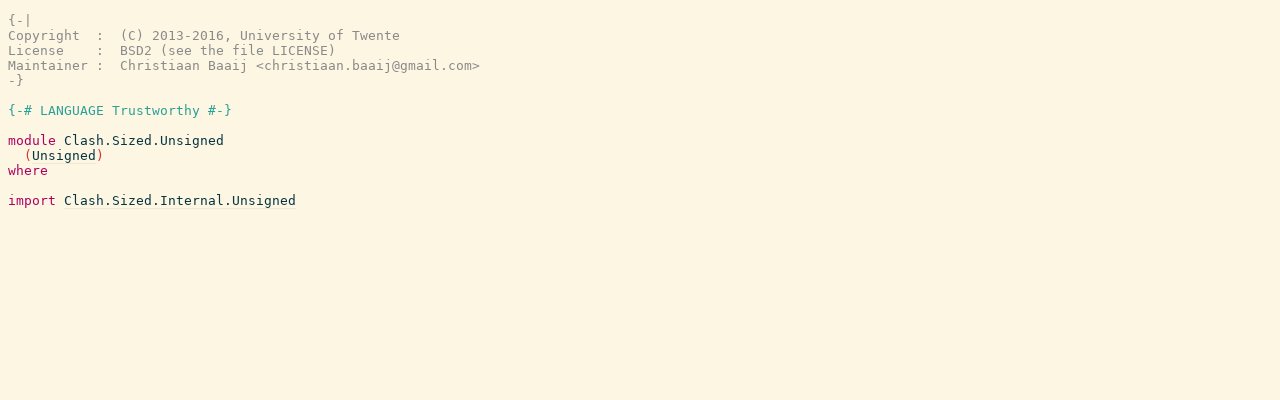

--- FILE ---
content_type: text/html; charset=utf-8
request_url: https://hackage-origin.haskell.org/package/clash-prelude-1.2.4/candidate/docs/src/Clash.Sized.Unsigned.html
body_size: 664
content:
<!DOCTYPE html PUBLIC "-//W3C//DTD XHTML 1.0 Transitional//EN" "http://www.w3.org/TR/xhtml1/DTD/xhtml1-transitional.dtd"><html xmlns="http://www.w3.org/1999/xhtml"><head><style type="text/css">#synopsis details:not([open]) > ul { visibility: hidden; }</style><link rel="stylesheet" type="text/css" href="style.css" /><script type="text/javascript" src="highlight.js"></script></head><body><pre><span class="hs-comment">{-|
Copyright  :  (C) 2013-2016, University of Twente
License    :  BSD2 (see the file LICENSE)
Maintainer :  Christiaan Baaij &lt;christiaan.baaij@gmail.com&gt;
-}</span><span>
</span><span id="line-6"></span><span>
</span><span id="line-7"></span><span class="hs-pragma">{-# LANGUAGE Trustworthy #-}</span><span>
</span><span id="line-8"></span><span>
</span><span id="line-9"></span><span class="hs-keyword">module</span><span> </span><span class="hs-identifier">Clash.Sized.Unsigned</span><span>
</span><span id="line-10"></span><span>  </span><span class="hs-special">(</span><span class="annot"><a href="Clash.Sized.Internal.Unsigned.html#Unsigned"><span class="hs-identifier">Unsigned</span></a></span><span class="hs-special">)</span><span>
</span><span id="line-11"></span><span class="hs-keyword">where</span><span>
</span><span id="line-12"></span><span>
</span><span id="line-13"></span><span class="hs-keyword">import</span><span> </span><span class="annot"><a href="Clash.Sized.Internal.Unsigned.html"><span class="hs-identifier">Clash.Sized.Internal.Unsigned</span></a></span><span>
</span><span id="line-14"></span></pre></body></html>

--- FILE ---
content_type: text/css
request_url: https://hackage-origin.haskell.org/package/clash-prelude-1.2.4/candidate/docs/src/style.css
body_size: 1433
content:
body {
	background-color: #fdf6e3;
}

.hs-identifier {
	color: #073642;
}

.hs-identifier.hs-var {
}

.hs-identifier.hs-type {
	color: #5f5faf;
}

.hs-keyword {
	color: #af005f;
}

.hs-string, .hs-char {
	color: #cb4b16;
}

.hs-number {
	color: #268bd2;
}

.hs-operator {
	color: #d33682;
}

.hs-glyph, .hs-special {
	color: #dc322f;
}

.hs-comment {
	color: #8a8a8a;
}

.hs-pragma {
	color: #2aa198;
}

.hs-cpp {
	color: #859900;
}

a:link, a:visited {
	text-decoration: none;
	border-bottom: 1px solid #eee8d5;
}

a:hover, a.hover-highlight {
	background-color: #eee8d5;
}

span.annot{
    position:relative;
    color:#000;
    text-decoration:none
  }

span.annot:hover{z-index:25; background-color:#ff0}

span.annot span.annottext{
  display: none;
  border-radius: 5px 5px;

  -moz-border-radius: 5px;
  -webkit-border-radius: 5px;

  box-shadow: 5px 5px 5px rgba(0, 0, 0, 0.1);
  -webkit-box-shadow: 5px 5px rgba(0, 0, 0, 0.1);
  -moz-box-shadow: 5px 5px rgba(0, 0, 0, 0.1);

  position: absolute;
  left: 1em; top: 2em;
  z-index: 99;
  margin-left: 5;
  background: #FFFFAA;
  border: 2px solid #FFAD33;
  padding: 0.8em 1em;
}

span.annot:hover span.annottext{
  display:block;
}

/* This bridges the gap so you can mouse into the tooltip without it disappearing */
span.annot span.annottext:before{
  content: "";
  position: absolute;
  left: -1em; top: -1em;
  background: #FFFFFF00;
  z-index:-1;
  padding: 2em 2em;
}


--- FILE ---
content_type: application/javascript
request_url: https://hackage-origin.haskell.org/package/clash-prelude-1.2.4/candidate/docs/src/highlight.js
body_size: 567
content:

var highlight = function (on) {
	return function () {
		var links = document.getElementsByTagName('a');
		for (var i = 0; i < links.length; i++) {
			var that = links[i];

			if (this.href != that.href) {
				continue;
			}

			if (on) {
				that.classList.add("hover-highlight");
			} else {
				that.classList.remove("hover-highlight");
			}
		}
	}
};

window.onload = function () {
	var links = document.getElementsByTagName('a');
	for (var i = 0; i < links.length; i++) {
		links[i].onmouseover = highlight(true);
		links[i].onmouseout = highlight(false);
	}
};
